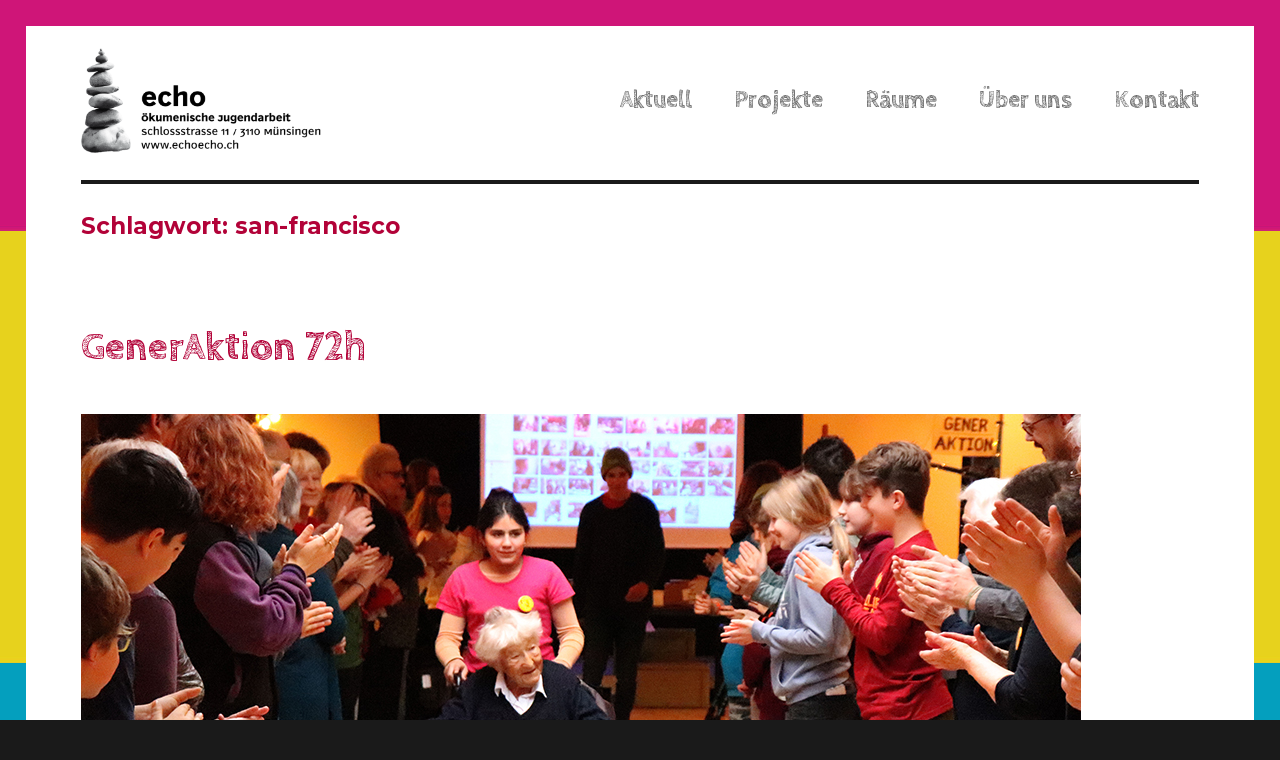

--- FILE ---
content_type: text/html; charset=UTF-8
request_url: https://echoecho.ch/tag/san-francisco/
body_size: 19765
content:
<!DOCTYPE html>
<html lang="de-CH" class="no-js">
<head>
	<meta charset="UTF-8">
	<meta name="viewport" content="width=device-width, initial-scale=1">
	<link rel="profile" href="https://gmpg.org/xfn/11">
		<script>(function(html){html.className = html.className.replace(/\bno-js\b/,'js')})(document.documentElement);</script>
<title>san-francisco &#8211; echo</title>
<meta name='robots' content='max-image-preview:large' />
<link rel='dns-prefetch' href='//fonts.googleapis.com' />
<link href='https://fonts.gstatic.com' crossorigin rel='preconnect' />
<link rel="alternate" type="application/rss+xml" title="echo &raquo; Feed" href="https://echoecho.ch/feed/" />
<link rel="alternate" type="application/rss+xml" title="echo &raquo; Kommentar-Feed" href="https://echoecho.ch/comments/feed/" />
<link rel="alternate" type="application/rss+xml" title="echo &raquo; san-francisco Schlagwort-Feed" href="https://echoecho.ch/tag/san-francisco/feed/" />
<style id='wp-img-auto-sizes-contain-inline-css' type='text/css'>
img:is([sizes=auto i],[sizes^="auto," i]){contain-intrinsic-size:3000px 1500px}
/*# sourceURL=wp-img-auto-sizes-contain-inline-css */
</style>
<style id='wp-emoji-styles-inline-css' type='text/css'>

	img.wp-smiley, img.emoji {
		display: inline !important;
		border: none !important;
		box-shadow: none !important;
		height: 1em !important;
		width: 1em !important;
		margin: 0 0.07em !important;
		vertical-align: -0.1em !important;
		background: none !important;
		padding: 0 !important;
	}
/*# sourceURL=wp-emoji-styles-inline-css */
</style>
<style id='wp-block-library-inline-css' type='text/css'>
:root{--wp-block-synced-color:#7a00df;--wp-block-synced-color--rgb:122,0,223;--wp-bound-block-color:var(--wp-block-synced-color);--wp-editor-canvas-background:#ddd;--wp-admin-theme-color:#007cba;--wp-admin-theme-color--rgb:0,124,186;--wp-admin-theme-color-darker-10:#006ba1;--wp-admin-theme-color-darker-10--rgb:0,107,160.5;--wp-admin-theme-color-darker-20:#005a87;--wp-admin-theme-color-darker-20--rgb:0,90,135;--wp-admin-border-width-focus:2px}@media (min-resolution:192dpi){:root{--wp-admin-border-width-focus:1.5px}}.wp-element-button{cursor:pointer}:root .has-very-light-gray-background-color{background-color:#eee}:root .has-very-dark-gray-background-color{background-color:#313131}:root .has-very-light-gray-color{color:#eee}:root .has-very-dark-gray-color{color:#313131}:root .has-vivid-green-cyan-to-vivid-cyan-blue-gradient-background{background:linear-gradient(135deg,#00d084,#0693e3)}:root .has-purple-crush-gradient-background{background:linear-gradient(135deg,#34e2e4,#4721fb 50%,#ab1dfe)}:root .has-hazy-dawn-gradient-background{background:linear-gradient(135deg,#faaca8,#dad0ec)}:root .has-subdued-olive-gradient-background{background:linear-gradient(135deg,#fafae1,#67a671)}:root .has-atomic-cream-gradient-background{background:linear-gradient(135deg,#fdd79a,#004a59)}:root .has-nightshade-gradient-background{background:linear-gradient(135deg,#330968,#31cdcf)}:root .has-midnight-gradient-background{background:linear-gradient(135deg,#020381,#2874fc)}:root{--wp--preset--font-size--normal:16px;--wp--preset--font-size--huge:42px}.has-regular-font-size{font-size:1em}.has-larger-font-size{font-size:2.625em}.has-normal-font-size{font-size:var(--wp--preset--font-size--normal)}.has-huge-font-size{font-size:var(--wp--preset--font-size--huge)}.has-text-align-center{text-align:center}.has-text-align-left{text-align:left}.has-text-align-right{text-align:right}.has-fit-text{white-space:nowrap!important}#end-resizable-editor-section{display:none}.aligncenter{clear:both}.items-justified-left{justify-content:flex-start}.items-justified-center{justify-content:center}.items-justified-right{justify-content:flex-end}.items-justified-space-between{justify-content:space-between}.screen-reader-text{border:0;clip-path:inset(50%);height:1px;margin:-1px;overflow:hidden;padding:0;position:absolute;width:1px;word-wrap:normal!important}.screen-reader-text:focus{background-color:#ddd;clip-path:none;color:#444;display:block;font-size:1em;height:auto;left:5px;line-height:normal;padding:15px 23px 14px;text-decoration:none;top:5px;width:auto;z-index:100000}html :where(.has-border-color){border-style:solid}html :where([style*=border-top-color]){border-top-style:solid}html :where([style*=border-right-color]){border-right-style:solid}html :where([style*=border-bottom-color]){border-bottom-style:solid}html :where([style*=border-left-color]){border-left-style:solid}html :where([style*=border-width]){border-style:solid}html :where([style*=border-top-width]){border-top-style:solid}html :where([style*=border-right-width]){border-right-style:solid}html :where([style*=border-bottom-width]){border-bottom-style:solid}html :where([style*=border-left-width]){border-left-style:solid}html :where(img[class*=wp-image-]){height:auto;max-width:100%}:where(figure){margin:0 0 1em}html :where(.is-position-sticky){--wp-admin--admin-bar--position-offset:var(--wp-admin--admin-bar--height,0px)}@media screen and (max-width:600px){html :where(.is-position-sticky){--wp-admin--admin-bar--position-offset:0px}}

/*# sourceURL=wp-block-library-inline-css */
</style><style id='wp-block-image-inline-css' type='text/css'>
.wp-block-image>a,.wp-block-image>figure>a{display:inline-block}.wp-block-image img{box-sizing:border-box;height:auto;max-width:100%;vertical-align:bottom}@media not (prefers-reduced-motion){.wp-block-image img.hide{visibility:hidden}.wp-block-image img.show{animation:show-content-image .4s}}.wp-block-image[style*=border-radius] img,.wp-block-image[style*=border-radius]>a{border-radius:inherit}.wp-block-image.has-custom-border img{box-sizing:border-box}.wp-block-image.aligncenter{text-align:center}.wp-block-image.alignfull>a,.wp-block-image.alignwide>a{width:100%}.wp-block-image.alignfull img,.wp-block-image.alignwide img{height:auto;width:100%}.wp-block-image .aligncenter,.wp-block-image .alignleft,.wp-block-image .alignright,.wp-block-image.aligncenter,.wp-block-image.alignleft,.wp-block-image.alignright{display:table}.wp-block-image .aligncenter>figcaption,.wp-block-image .alignleft>figcaption,.wp-block-image .alignright>figcaption,.wp-block-image.aligncenter>figcaption,.wp-block-image.alignleft>figcaption,.wp-block-image.alignright>figcaption{caption-side:bottom;display:table-caption}.wp-block-image .alignleft{float:left;margin:.5em 1em .5em 0}.wp-block-image .alignright{float:right;margin:.5em 0 .5em 1em}.wp-block-image .aligncenter{margin-left:auto;margin-right:auto}.wp-block-image :where(figcaption){margin-bottom:1em;margin-top:.5em}.wp-block-image.is-style-circle-mask img{border-radius:9999px}@supports ((-webkit-mask-image:none) or (mask-image:none)) or (-webkit-mask-image:none){.wp-block-image.is-style-circle-mask img{border-radius:0;-webkit-mask-image:url('data:image/svg+xml;utf8,<svg viewBox="0 0 100 100" xmlns="http://www.w3.org/2000/svg"><circle cx="50" cy="50" r="50"/></svg>');mask-image:url('data:image/svg+xml;utf8,<svg viewBox="0 0 100 100" xmlns="http://www.w3.org/2000/svg"><circle cx="50" cy="50" r="50"/></svg>');mask-mode:alpha;-webkit-mask-position:center;mask-position:center;-webkit-mask-repeat:no-repeat;mask-repeat:no-repeat;-webkit-mask-size:contain;mask-size:contain}}:root :where(.wp-block-image.is-style-rounded img,.wp-block-image .is-style-rounded img){border-radius:9999px}.wp-block-image figure{margin:0}.wp-lightbox-container{display:flex;flex-direction:column;position:relative}.wp-lightbox-container img{cursor:zoom-in}.wp-lightbox-container img:hover+button{opacity:1}.wp-lightbox-container button{align-items:center;backdrop-filter:blur(16px) saturate(180%);background-color:#5a5a5a40;border:none;border-radius:4px;cursor:zoom-in;display:flex;height:20px;justify-content:center;opacity:0;padding:0;position:absolute;right:16px;text-align:center;top:16px;width:20px;z-index:100}@media not (prefers-reduced-motion){.wp-lightbox-container button{transition:opacity .2s ease}}.wp-lightbox-container button:focus-visible{outline:3px auto #5a5a5a40;outline:3px auto -webkit-focus-ring-color;outline-offset:3px}.wp-lightbox-container button:hover{cursor:pointer;opacity:1}.wp-lightbox-container button:focus{opacity:1}.wp-lightbox-container button:focus,.wp-lightbox-container button:hover,.wp-lightbox-container button:not(:hover):not(:active):not(.has-background){background-color:#5a5a5a40;border:none}.wp-lightbox-overlay{box-sizing:border-box;cursor:zoom-out;height:100vh;left:0;overflow:hidden;position:fixed;top:0;visibility:hidden;width:100%;z-index:100000}.wp-lightbox-overlay .close-button{align-items:center;cursor:pointer;display:flex;justify-content:center;min-height:40px;min-width:40px;padding:0;position:absolute;right:calc(env(safe-area-inset-right) + 16px);top:calc(env(safe-area-inset-top) + 16px);z-index:5000000}.wp-lightbox-overlay .close-button:focus,.wp-lightbox-overlay .close-button:hover,.wp-lightbox-overlay .close-button:not(:hover):not(:active):not(.has-background){background:none;border:none}.wp-lightbox-overlay .lightbox-image-container{height:var(--wp--lightbox-container-height);left:50%;overflow:hidden;position:absolute;top:50%;transform:translate(-50%,-50%);transform-origin:top left;width:var(--wp--lightbox-container-width);z-index:9999999999}.wp-lightbox-overlay .wp-block-image{align-items:center;box-sizing:border-box;display:flex;height:100%;justify-content:center;margin:0;position:relative;transform-origin:0 0;width:100%;z-index:3000000}.wp-lightbox-overlay .wp-block-image img{height:var(--wp--lightbox-image-height);min-height:var(--wp--lightbox-image-height);min-width:var(--wp--lightbox-image-width);width:var(--wp--lightbox-image-width)}.wp-lightbox-overlay .wp-block-image figcaption{display:none}.wp-lightbox-overlay button{background:none;border:none}.wp-lightbox-overlay .scrim{background-color:#fff;height:100%;opacity:.9;position:absolute;width:100%;z-index:2000000}.wp-lightbox-overlay.active{visibility:visible}@media not (prefers-reduced-motion){.wp-lightbox-overlay.active{animation:turn-on-visibility .25s both}.wp-lightbox-overlay.active img{animation:turn-on-visibility .35s both}.wp-lightbox-overlay.show-closing-animation:not(.active){animation:turn-off-visibility .35s both}.wp-lightbox-overlay.show-closing-animation:not(.active) img{animation:turn-off-visibility .25s both}.wp-lightbox-overlay.zoom.active{animation:none;opacity:1;visibility:visible}.wp-lightbox-overlay.zoom.active .lightbox-image-container{animation:lightbox-zoom-in .4s}.wp-lightbox-overlay.zoom.active .lightbox-image-container img{animation:none}.wp-lightbox-overlay.zoom.active .scrim{animation:turn-on-visibility .4s forwards}.wp-lightbox-overlay.zoom.show-closing-animation:not(.active){animation:none}.wp-lightbox-overlay.zoom.show-closing-animation:not(.active) .lightbox-image-container{animation:lightbox-zoom-out .4s}.wp-lightbox-overlay.zoom.show-closing-animation:not(.active) .lightbox-image-container img{animation:none}.wp-lightbox-overlay.zoom.show-closing-animation:not(.active) .scrim{animation:turn-off-visibility .4s forwards}}@keyframes show-content-image{0%{visibility:hidden}99%{visibility:hidden}to{visibility:visible}}@keyframes turn-on-visibility{0%{opacity:0}to{opacity:1}}@keyframes turn-off-visibility{0%{opacity:1;visibility:visible}99%{opacity:0;visibility:visible}to{opacity:0;visibility:hidden}}@keyframes lightbox-zoom-in{0%{transform:translate(calc((-100vw + var(--wp--lightbox-scrollbar-width))/2 + var(--wp--lightbox-initial-left-position)),calc(-50vh + var(--wp--lightbox-initial-top-position))) scale(var(--wp--lightbox-scale))}to{transform:translate(-50%,-50%) scale(1)}}@keyframes lightbox-zoom-out{0%{transform:translate(-50%,-50%) scale(1);visibility:visible}99%{visibility:visible}to{transform:translate(calc((-100vw + var(--wp--lightbox-scrollbar-width))/2 + var(--wp--lightbox-initial-left-position)),calc(-50vh + var(--wp--lightbox-initial-top-position))) scale(var(--wp--lightbox-scale));visibility:hidden}}
/*# sourceURL=https://echoecho.ch/wp-includes/blocks/image/style.min.css */
</style>
<style id='wp-block-verse-inline-css' type='text/css'>
pre.wp-block-verse{overflow:auto;white-space:pre-wrap}:where(pre.wp-block-verse){font-family:inherit}
/*# sourceURL=https://echoecho.ch/wp-includes/blocks/verse/style.min.css */
</style>
<style id='global-styles-inline-css' type='text/css'>
:root{--wp--preset--aspect-ratio--square: 1;--wp--preset--aspect-ratio--4-3: 4/3;--wp--preset--aspect-ratio--3-4: 3/4;--wp--preset--aspect-ratio--3-2: 3/2;--wp--preset--aspect-ratio--2-3: 2/3;--wp--preset--aspect-ratio--16-9: 16/9;--wp--preset--aspect-ratio--9-16: 9/16;--wp--preset--color--black: #000000;--wp--preset--color--cyan-bluish-gray: #abb8c3;--wp--preset--color--white: #ffffff;--wp--preset--color--pale-pink: #f78da7;--wp--preset--color--vivid-red: #cf2e2e;--wp--preset--color--luminous-vivid-orange: #ff6900;--wp--preset--color--luminous-vivid-amber: #fcb900;--wp--preset--color--light-green-cyan: #7bdcb5;--wp--preset--color--vivid-green-cyan: #00d084;--wp--preset--color--pale-cyan-blue: #8ed1fc;--wp--preset--color--vivid-cyan-blue: #0693e3;--wp--preset--color--vivid-purple: #9b51e0;--wp--preset--gradient--vivid-cyan-blue-to-vivid-purple: linear-gradient(135deg,rgb(6,147,227) 0%,rgb(155,81,224) 100%);--wp--preset--gradient--light-green-cyan-to-vivid-green-cyan: linear-gradient(135deg,rgb(122,220,180) 0%,rgb(0,208,130) 100%);--wp--preset--gradient--luminous-vivid-amber-to-luminous-vivid-orange: linear-gradient(135deg,rgb(252,185,0) 0%,rgb(255,105,0) 100%);--wp--preset--gradient--luminous-vivid-orange-to-vivid-red: linear-gradient(135deg,rgb(255,105,0) 0%,rgb(207,46,46) 100%);--wp--preset--gradient--very-light-gray-to-cyan-bluish-gray: linear-gradient(135deg,rgb(238,238,238) 0%,rgb(169,184,195) 100%);--wp--preset--gradient--cool-to-warm-spectrum: linear-gradient(135deg,rgb(74,234,220) 0%,rgb(151,120,209) 20%,rgb(207,42,186) 40%,rgb(238,44,130) 60%,rgb(251,105,98) 80%,rgb(254,248,76) 100%);--wp--preset--gradient--blush-light-purple: linear-gradient(135deg,rgb(255,206,236) 0%,rgb(152,150,240) 100%);--wp--preset--gradient--blush-bordeaux: linear-gradient(135deg,rgb(254,205,165) 0%,rgb(254,45,45) 50%,rgb(107,0,62) 100%);--wp--preset--gradient--luminous-dusk: linear-gradient(135deg,rgb(255,203,112) 0%,rgb(199,81,192) 50%,rgb(65,88,208) 100%);--wp--preset--gradient--pale-ocean: linear-gradient(135deg,rgb(255,245,203) 0%,rgb(182,227,212) 50%,rgb(51,167,181) 100%);--wp--preset--gradient--electric-grass: linear-gradient(135deg,rgb(202,248,128) 0%,rgb(113,206,126) 100%);--wp--preset--gradient--midnight: linear-gradient(135deg,rgb(2,3,129) 0%,rgb(40,116,252) 100%);--wp--preset--font-size--small: 13px;--wp--preset--font-size--medium: 20px;--wp--preset--font-size--large: 36px;--wp--preset--font-size--x-large: 42px;--wp--preset--spacing--20: 0.44rem;--wp--preset--spacing--30: 0.67rem;--wp--preset--spacing--40: 1rem;--wp--preset--spacing--50: 1.5rem;--wp--preset--spacing--60: 2.25rem;--wp--preset--spacing--70: 3.38rem;--wp--preset--spacing--80: 5.06rem;--wp--preset--shadow--natural: 6px 6px 9px rgba(0, 0, 0, 0.2);--wp--preset--shadow--deep: 12px 12px 50px rgba(0, 0, 0, 0.4);--wp--preset--shadow--sharp: 6px 6px 0px rgba(0, 0, 0, 0.2);--wp--preset--shadow--outlined: 6px 6px 0px -3px rgb(255, 255, 255), 6px 6px rgb(0, 0, 0);--wp--preset--shadow--crisp: 6px 6px 0px rgb(0, 0, 0);}:where(.is-layout-flex){gap: 0.5em;}:where(.is-layout-grid){gap: 0.5em;}body .is-layout-flex{display: flex;}.is-layout-flex{flex-wrap: wrap;align-items: center;}.is-layout-flex > :is(*, div){margin: 0;}body .is-layout-grid{display: grid;}.is-layout-grid > :is(*, div){margin: 0;}:where(.wp-block-columns.is-layout-flex){gap: 2em;}:where(.wp-block-columns.is-layout-grid){gap: 2em;}:where(.wp-block-post-template.is-layout-flex){gap: 1.25em;}:where(.wp-block-post-template.is-layout-grid){gap: 1.25em;}.has-black-color{color: var(--wp--preset--color--black) !important;}.has-cyan-bluish-gray-color{color: var(--wp--preset--color--cyan-bluish-gray) !important;}.has-white-color{color: var(--wp--preset--color--white) !important;}.has-pale-pink-color{color: var(--wp--preset--color--pale-pink) !important;}.has-vivid-red-color{color: var(--wp--preset--color--vivid-red) !important;}.has-luminous-vivid-orange-color{color: var(--wp--preset--color--luminous-vivid-orange) !important;}.has-luminous-vivid-amber-color{color: var(--wp--preset--color--luminous-vivid-amber) !important;}.has-light-green-cyan-color{color: var(--wp--preset--color--light-green-cyan) !important;}.has-vivid-green-cyan-color{color: var(--wp--preset--color--vivid-green-cyan) !important;}.has-pale-cyan-blue-color{color: var(--wp--preset--color--pale-cyan-blue) !important;}.has-vivid-cyan-blue-color{color: var(--wp--preset--color--vivid-cyan-blue) !important;}.has-vivid-purple-color{color: var(--wp--preset--color--vivid-purple) !important;}.has-black-background-color{background-color: var(--wp--preset--color--black) !important;}.has-cyan-bluish-gray-background-color{background-color: var(--wp--preset--color--cyan-bluish-gray) !important;}.has-white-background-color{background-color: var(--wp--preset--color--white) !important;}.has-pale-pink-background-color{background-color: var(--wp--preset--color--pale-pink) !important;}.has-vivid-red-background-color{background-color: var(--wp--preset--color--vivid-red) !important;}.has-luminous-vivid-orange-background-color{background-color: var(--wp--preset--color--luminous-vivid-orange) !important;}.has-luminous-vivid-amber-background-color{background-color: var(--wp--preset--color--luminous-vivid-amber) !important;}.has-light-green-cyan-background-color{background-color: var(--wp--preset--color--light-green-cyan) !important;}.has-vivid-green-cyan-background-color{background-color: var(--wp--preset--color--vivid-green-cyan) !important;}.has-pale-cyan-blue-background-color{background-color: var(--wp--preset--color--pale-cyan-blue) !important;}.has-vivid-cyan-blue-background-color{background-color: var(--wp--preset--color--vivid-cyan-blue) !important;}.has-vivid-purple-background-color{background-color: var(--wp--preset--color--vivid-purple) !important;}.has-black-border-color{border-color: var(--wp--preset--color--black) !important;}.has-cyan-bluish-gray-border-color{border-color: var(--wp--preset--color--cyan-bluish-gray) !important;}.has-white-border-color{border-color: var(--wp--preset--color--white) !important;}.has-pale-pink-border-color{border-color: var(--wp--preset--color--pale-pink) !important;}.has-vivid-red-border-color{border-color: var(--wp--preset--color--vivid-red) !important;}.has-luminous-vivid-orange-border-color{border-color: var(--wp--preset--color--luminous-vivid-orange) !important;}.has-luminous-vivid-amber-border-color{border-color: var(--wp--preset--color--luminous-vivid-amber) !important;}.has-light-green-cyan-border-color{border-color: var(--wp--preset--color--light-green-cyan) !important;}.has-vivid-green-cyan-border-color{border-color: var(--wp--preset--color--vivid-green-cyan) !important;}.has-pale-cyan-blue-border-color{border-color: var(--wp--preset--color--pale-cyan-blue) !important;}.has-vivid-cyan-blue-border-color{border-color: var(--wp--preset--color--vivid-cyan-blue) !important;}.has-vivid-purple-border-color{border-color: var(--wp--preset--color--vivid-purple) !important;}.has-vivid-cyan-blue-to-vivid-purple-gradient-background{background: var(--wp--preset--gradient--vivid-cyan-blue-to-vivid-purple) !important;}.has-light-green-cyan-to-vivid-green-cyan-gradient-background{background: var(--wp--preset--gradient--light-green-cyan-to-vivid-green-cyan) !important;}.has-luminous-vivid-amber-to-luminous-vivid-orange-gradient-background{background: var(--wp--preset--gradient--luminous-vivid-amber-to-luminous-vivid-orange) !important;}.has-luminous-vivid-orange-to-vivid-red-gradient-background{background: var(--wp--preset--gradient--luminous-vivid-orange-to-vivid-red) !important;}.has-very-light-gray-to-cyan-bluish-gray-gradient-background{background: var(--wp--preset--gradient--very-light-gray-to-cyan-bluish-gray) !important;}.has-cool-to-warm-spectrum-gradient-background{background: var(--wp--preset--gradient--cool-to-warm-spectrum) !important;}.has-blush-light-purple-gradient-background{background: var(--wp--preset--gradient--blush-light-purple) !important;}.has-blush-bordeaux-gradient-background{background: var(--wp--preset--gradient--blush-bordeaux) !important;}.has-luminous-dusk-gradient-background{background: var(--wp--preset--gradient--luminous-dusk) !important;}.has-pale-ocean-gradient-background{background: var(--wp--preset--gradient--pale-ocean) !important;}.has-electric-grass-gradient-background{background: var(--wp--preset--gradient--electric-grass) !important;}.has-midnight-gradient-background{background: var(--wp--preset--gradient--midnight) !important;}.has-small-font-size{font-size: var(--wp--preset--font-size--small) !important;}.has-medium-font-size{font-size: var(--wp--preset--font-size--medium) !important;}.has-large-font-size{font-size: var(--wp--preset--font-size--large) !important;}.has-x-large-font-size{font-size: var(--wp--preset--font-size--x-large) !important;}
/*# sourceURL=global-styles-inline-css */
</style>

<style id='classic-theme-styles-inline-css' type='text/css'>
/*! This file is auto-generated */
.wp-block-button__link{color:#fff;background-color:#32373c;border-radius:9999px;box-shadow:none;text-decoration:none;padding:calc(.667em + 2px) calc(1.333em + 2px);font-size:1.125em}.wp-block-file__button{background:#32373c;color:#fff;text-decoration:none}
/*# sourceURL=/wp-includes/css/classic-themes.min.css */
</style>
<link rel='stylesheet' id='responsive-lightbox-swipebox-css' href='https://echoecho.ch/wp-content/plugins/responsive-lightbox/assets/swipebox/swipebox.min.css?ver=1.5.2' type='text/css' media='all' />
<link rel='stylesheet' id='yop-public-css' href='https://echoecho.ch/wp-content/plugins/yop-poll/public/assets/css/yop-poll-public-6.5.39.css?ver=6.9' type='text/css' media='all' />
<link rel='stylesheet' id='twentysixteen-style-css' href='https://echoecho.ch/wp-content/themes/twentysixteen/style.css?ver=6.9' type='text/css' media='all' />
<link rel='stylesheet' id='child-style-css' href='https://echoecho.ch/wp-content/themes/twentysixteen-child/style.css?ver=1.0.0' type='text/css' media='all' />
<link rel='stylesheet' id='twentysixteen-fonts-css' href='https://fonts.googleapis.com/css?family=Merriweather%3A400%2C700%2C900%2C400italic%2C700italic%2C900italic%7CMontserrat%3A400%2C700%7CInconsolata%3A400&#038;subset=latin%2Clatin-ext&#038;display=fallback' type='text/css' media='all' />
<link rel='stylesheet' id='genericons-css' href='https://echoecho.ch/wp-content/themes/twentysixteen/genericons/genericons.css?ver=20201208' type='text/css' media='all' />
<link rel='stylesheet' id='twentysixteen-block-style-css' href='https://echoecho.ch/wp-content/themes/twentysixteen/css/blocks.css?ver=20190102' type='text/css' media='all' />
<script type="text/javascript" src="https://echoecho.ch/wp-includes/js/jquery/jquery.min.js?ver=3.7.1" id="jquery-core-js"></script>
<script type="text/javascript" src="https://echoecho.ch/wp-includes/js/jquery/jquery-migrate.min.js?ver=3.4.1" id="jquery-migrate-js"></script>
<script type="text/javascript" src="https://echoecho.ch/wp-content/plugins/responsive-lightbox/assets/dompurify/purify.min.js?ver=3.3.1" id="dompurify-js"></script>
<script type="text/javascript" id="responsive-lightbox-sanitizer-js-before">
/* <![CDATA[ */
window.RLG = window.RLG || {}; window.RLG.sanitizeAllowedHosts = ["youtube.com","www.youtube.com","youtu.be","vimeo.com","player.vimeo.com"];
//# sourceURL=responsive-lightbox-sanitizer-js-before
/* ]]> */
</script>
<script type="text/javascript" src="https://echoecho.ch/wp-content/plugins/responsive-lightbox/js/sanitizer.js?ver=2.6.1" id="responsive-lightbox-sanitizer-js"></script>
<script type="text/javascript" src="https://echoecho.ch/wp-content/plugins/responsive-lightbox/assets/swipebox/jquery.swipebox.min.js?ver=1.5.2" id="responsive-lightbox-swipebox-js"></script>
<script type="text/javascript" src="https://echoecho.ch/wp-includes/js/underscore.min.js?ver=1.13.7" id="underscore-js"></script>
<script type="text/javascript" src="https://echoecho.ch/wp-content/plugins/responsive-lightbox/assets/infinitescroll/infinite-scroll.pkgd.min.js?ver=4.0.1" id="responsive-lightbox-infinite-scroll-js"></script>
<script type="text/javascript" id="responsive-lightbox-js-before">
/* <![CDATA[ */
var rlArgs = {"script":"swipebox","selector":"lightbox","customEvents":"","activeGalleries":true,"animation":true,"hideCloseButtonOnMobile":false,"removeBarsOnMobile":false,"hideBars":true,"hideBarsDelay":5000,"videoMaxWidth":1080,"useSVG":true,"loopAtEnd":false,"woocommerce_gallery":false,"ajaxurl":"https:\/\/echoecho.ch\/wp-admin\/admin-ajax.php","nonce":"868c4e1134","preview":false,"postId":728,"scriptExtension":false};

//# sourceURL=responsive-lightbox-js-before
/* ]]> */
</script>
<script type="text/javascript" src="https://echoecho.ch/wp-content/plugins/responsive-lightbox/js/front.js?ver=2.6.1" id="responsive-lightbox-js"></script>
<script type="text/javascript" id="yop-public-js-extra">
/* <![CDATA[ */
var objectL10n = {"yopPollParams":{"urlParams":{"ajax":"https://echoecho.ch/wp-admin/admin-ajax.php","wpLogin":"https://echoecho.ch/wp-login.php?redirect_to=https%3A%2F%2Fechoecho.ch%2Fwp-admin%2Fadmin-ajax.php%3Faction%3Dyop_poll_record_wordpress_vote"},"apiParams":{"reCaptcha":{"siteKey":""},"reCaptchaV2Invisible":{"siteKey":""},"reCaptchaV3":{"siteKey":""},"hCaptcha":{"siteKey":""},"cloudflareTurnstile":{"siteKey":""}},"captchaParams":{"imgPath":"https://echoecho.ch/wp-content/plugins/yop-poll/public/assets/img/","url":"https://echoecho.ch/wp-content/plugins/yop-poll/app.php","accessibilityAlt":"Sound icon","accessibilityTitle":"Accessibility option: listen to a question and answer it!","accessibilityDescription":"Type below the \u003Cstrong\u003Eanswer\u003C/strong\u003E to what you hear. Numbers or words:","explanation":"Click or touch the \u003Cstrong\u003EANSWER\u003C/strong\u003E","refreshAlt":"Refresh/reload icon","refreshTitle":"Refresh/reload: get new images and accessibility option!"},"voteParams":{"invalidPoll":"Invalid Poll","noAnswersSelected":"No answer selected","minAnswersRequired":"At least {min_answers_allowed} answer(s) required","maxAnswersRequired":"A max of {max_answers_allowed} answer(s) accepted","noAnswerForOther":"No other answer entered","noValueForCustomField":"{custom_field_name} is required","tooManyCharsForCustomField":"Text for {custom_field_name} is too long","consentNotChecked":"You must agree to our terms and conditions","noCaptchaSelected":"Captcha is required","thankYou":"Thank you for your vote"},"resultsParams":{"singleVote":"vote","multipleVotes":"votes","singleAnswer":"answer","multipleAnswers":"answers"}}};
//# sourceURL=yop-public-js-extra
/* ]]> */
</script>
<script type="text/javascript" src="https://echoecho.ch/wp-content/plugins/yop-poll/public/assets/js/yop-poll-public-6.5.39.min.js?ver=6.9" id="yop-public-js"></script>
<link rel="https://api.w.org/" href="https://echoecho.ch/wp-json/" /><link rel="alternate" title="JSON" type="application/json" href="https://echoecho.ch/wp-json/wp/v2/tags/39" /><link rel="EditURI" type="application/rsd+xml" title="RSD" href="https://echoecho.ch/xmlrpc.php?rsd" />
<meta name="generator" content="WordPress 6.9" />
		<!-- HappyForms global container -->
		<script type="text/javascript">HappyForms = {};</script>
		<!-- End of HappyForms global container -->
			<script id="remove-links-in-title" type="text/javascript">
		jQuery(document).ready(function($) {
			$('.entry-title').each(function() {
				var $title_link = $('a[rel="bookmark"]' , $(this)),
					$title_text = $title_link.text();
				$title_link.remove();
				$(this).prepend($title_text);
			});
		});
	</script>
			<style type="text/css" id="twentysixteen-header-css">
		.site-branding {
			margin: 0 auto 0 0;
		}

		.site-branding .site-title,
		.site-description {
			clip: rect(1px, 1px, 1px, 1px);
			position: absolute;
		}
		</style>
		<style type="text/css" id="custom-background-css">
body.custom-background { background-image: url("https://redesign.echoecho.ch/wp-content/uploads/2021/04/background2.jpg"); background-position: left top; background-size: auto; background-repeat: repeat; background-attachment: scroll; }
</style>
	<link rel="icon" href="https://echoecho.ch/wp-content/uploads/2021/04/cropped-fav3-32x32.jpg" sizes="32x32" />
<link rel="icon" href="https://echoecho.ch/wp-content/uploads/2021/04/cropped-fav3-192x192.jpg" sizes="192x192" />
<link rel="apple-touch-icon" href="https://echoecho.ch/wp-content/uploads/2021/04/cropped-fav3-180x180.jpg" />
<meta name="msapplication-TileImage" content="https://echoecho.ch/wp-content/uploads/2021/04/cropped-fav3-270x270.jpg" />
<link rel='stylesheet' id='responsive-lightbox-gallery-css' href='https://echoecho.ch/wp-content/plugins/responsive-lightbox/css/gallery.css?ver=2.6.1' type='text/css' media='all' />
<style id='responsive-lightbox-gallery-inline-css' type='text/css'>

				#rl-gallery-container-1 .rl-gallery .rl-gallery-link {
					border: 0px solid #000000;
				}
				#rl-gallery-container-1 .rl-gallery .rl-gallery-link .rl-gallery-item-title {
					color: #ffffff;
				}
				#rl-gallery-container-1 .rl-gallery .rl-gallery-link .rl-gallery-item-caption {
					color: #cccccc;
				}
				#rl-gallery-container-1 .rl-gallery .rl-gallery-link .rl-gallery-caption {
					font-size: 13px;
					padding: 20px;
				}
				#rl-gallery-container-1 .rl-gallery .rl-gallery-link .rl-gallery-caption,
				#rl-gallery-container-1 .rl-gallery .rl-gallery-link:after {
					background-color: rgba( 0,0,0, 0.8 );
				}
				#rl-gallery-container-1 [class^="rl-hover-icon-"] .rl-gallery-link:before,
				#rl-gallery-container-1 [class*=" rl-hover-icon-"] .rl-gallery-link:before {
					color: #ffffff;
					background-color: rgba( 0,0,0, 0.8 );
				}
/*# sourceURL=responsive-lightbox-gallery-inline-css */
</style>
<link rel='stylesheet' id='responsive-lightbox-basicgrid-gallery-css' href='https://echoecho.ch/wp-content/plugins/responsive-lightbox/css/gallery-basicgrid.css?ver=2.6.1' type='text/css' media='all' />
<style id='responsive-lightbox-basicgrid-gallery-inline-css' type='text/css'>

		#rl-gallery-container-1 .rl-basicgrid-gallery .rl-gallery-item {
			width: calc(33.33% - 2px);
			margin: 1px;
		}
		@media all and (min-width: 1200px) {
			#rl-gallery-container-1 .rl-basicgrid-gallery .rl-gallery-item {
				width: calc(33.33% - 2px);
			}
		}
		@media all and (min-width: 992px) and (max-width: 1200px) {
			#rl-gallery-container-1 .rl-basicgrid-gallery .rl-gallery-item {
				width: calc(33.33% - 2px);
			}
		}
		@media all and (min-width: 768px) and (max-width: 992px) {
			#rl-gallery-container-1 .rl-basicgrid-gallery .rl-gallery-item {
				width: calc(50% - 2px);
			}
		}
		@media all and (max-width: 768px) {
			#rl-gallery-container-1 .rl-basicgrid-gallery .rl-gallery-item {
				width: calc(100% - 2px);
			}
		}
/*# sourceURL=responsive-lightbox-basicgrid-gallery-inline-css */
</style>
</head>

<body class="archive tag tag-san-francisco tag-39 custom-background wp-custom-logo wp-theme-twentysixteen wp-child-theme-twentysixteen-child dpt custom-background-image no-sidebar hfeed">
<div id="page" class="site">
	<div class="site-inner">
		<a class="skip-link screen-reader-text" href="#content">Skip to content</a>

		<header id="masthead" class="site-header" role="banner">
			<div class="site-header-main">
				<div class="site-branding">
					<a href="https://echoecho.ch/" class="custom-logo-link" rel="home"><img width="787" height="358" src="https://echoecho.ch/wp-content/uploads/2021/04/cropped-cropped-logo-echo-Jugendarbeit-Münsingen-1.png" class="custom-logo" alt="echo" decoding="async" fetchpriority="high" srcset="https://echoecho.ch/wp-content/uploads/2021/04/cropped-cropped-logo-echo-Jugendarbeit-Münsingen-1.png 787w, https://echoecho.ch/wp-content/uploads/2021/04/cropped-cropped-logo-echo-Jugendarbeit-Münsingen-1-300x136.png 300w, https://echoecho.ch/wp-content/uploads/2021/04/cropped-cropped-logo-echo-Jugendarbeit-Münsingen-1-768x349.png 768w" sizes="(max-width: 709px) 85vw, (max-width: 909px) 67vw, (max-width: 984px) 61vw, (max-width: 1362px) 45vw, 600px" /></a>
											<p class="site-title"><a href="https://echoecho.ch/" rel="home">echo</a></p>
												<p class="site-description">ökumenische Jugendarbeit Münsingen</p>
									</div><!-- .site-branding -->

									<button id="menu-toggle" class="menu-toggle">Menu</button>

					<div id="site-header-menu" class="site-header-menu">
													<nav id="site-navigation" class="main-navigation" role="navigation" aria-label="Primary Menu">
								<div class="menu-primary-container"><ul id="menu-primary" class="primary-menu"><li id="menu-item-809" class="menu-item menu-item-type-post_type menu-item-object-page menu-item-home menu-item-809"><a href="https://echoecho.ch/">Aktuell</a></li>
<li id="menu-item-821" class="menu-item menu-item-type-post_type menu-item-object-page menu-item-821"><a href="https://echoecho.ch/projekte/">Projekte</a></li>
<li id="menu-item-1538" class="menu-item menu-item-type-post_type menu-item-object-page menu-item-1538"><a href="https://echoecho.ch/raeume/">Räume</a></li>
<li id="menu-item-885" class="menu-item menu-item-type-post_type menu-item-object-page menu-item-885"><a href="https://echoecho.ch/ueber-uns/">Über uns</a></li>
<li id="menu-item-854" class="menu-item menu-item-type-post_type menu-item-object-page menu-item-854"><a href="https://echoecho.ch/kontakt/">Kontakt</a></li>
</ul></div>							</nav><!-- .main-navigation -->
						
													<nav id="social-navigation" class="social-navigation" role="navigation" aria-label="Social Links Menu">
								<div class="menu-secondary-menu-container"><ul id="menu-secondary-menu" class="social-links-menu"><li id="menu-item-18" class="menu-item menu-item-type-custom menu-item-object-custom menu-item-18"><a href="https://www.facebook.com/echoecho.ch"><span class="screen-reader-text">Facebook</span></a></li>
<li id="menu-item-20" class="menu-item menu-item-type-custom menu-item-object-custom menu-item-20"><a href="https://www.instagram.com/pierinojugendarbeitecho/"><span class="screen-reader-text">Instagram</span></a></li>
<li id="menu-item-21" class="menu-item menu-item-type-custom menu-item-object-custom menu-item-21"><a href="mailto:jugendarbeit@ref-muensingen.ch"><span class="screen-reader-text">E-Mail</span></a></li>
</ul></div>							</nav><!-- .social-navigation -->
											</div><!-- .site-header-menu -->
							</div><!-- .site-header-main -->

					</header><!-- .site-header -->

		<div id="content" class="site-content">

	<div id="primary" class="content-area">
		<main id="main" class="site-main" role="main">

		
			<header class="page-header">
				<h1 class="page-title">Schlagwort: <span>san-francisco</span></h1>			</header><!-- .page-header -->

			
<article id="post-728" class="post-728 post type-post status-publish format-standard has-post-thumbnail hentry category-vergangene-projekte tag-art tag-san-francisco tag-traveling">
	<header class="entry-header">
		
		<h2 class="entry-title"><a href="https://echoecho.ch/generaktion/" rel="bookmark">GenerAktion 72h</a></h2>	</header><!-- .entry-header -->

	
	
	<a class="post-thumbnail" href="https://echoecho.ch/generaktion/" aria-hidden="true">
		<img width="1200" height="1586" src="https://echoecho.ch/wp-content/uploads/2021/04/gerneraktionInsta2-1200x1586.jpg" class="attachment-post-thumbnail size-post-thumbnail wp-post-image" alt="GenerAktion 72h" decoding="async" srcset="https://echoecho.ch/wp-content/uploads/2021/04/gerneraktionInsta2-1200x1586.jpg 1200w, https://echoecho.ch/wp-content/uploads/2021/04/gerneraktionInsta2-227x300.jpg 227w, https://echoecho.ch/wp-content/uploads/2021/04/gerneraktionInsta2-775x1024.jpg 775w, https://echoecho.ch/wp-content/uploads/2021/04/gerneraktionInsta2-768x1015.jpg 768w, https://echoecho.ch/wp-content/uploads/2021/04/gerneraktionInsta2-1163x1536.jpg 1163w, https://echoecho.ch/wp-content/uploads/2021/04/gerneraktionInsta2-1550x2048.jpg 1550w, https://echoecho.ch/wp-content/uploads/2021/04/gerneraktionInsta2-scaled.jpg 1938w" sizes="(max-width: 709px) 85vw, (max-width: 909px) 67vw, (max-width: 1362px) 88vw, 1200px" />	</a>

		
	<div class="entry-content">
		
<figure class="wp-block-image size-large"><img decoding="async" width="1000" height="667" src="https://redesign.echoecho.ch/wp-content/uploads/2021/04/d2.jpg" alt="" class="wp-image-1193" srcset="https://echoecho.ch/wp-content/uploads/2021/04/d2.jpg 1000w, https://echoecho.ch/wp-content/uploads/2021/04/d2-300x200.jpg 300w, https://echoecho.ch/wp-content/uploads/2021/04/d2-768x512.jpg 768w" sizes="(max-width: 709px) 85vw, (max-width: 909px) 67vw, (max-width: 1362px) 62vw, 840px" /></figure>



<pre class="wp-block-verse">Das Projekt "GenerAktion 72h" wurde am 19. Januar 2020 beendet.</pre>


<h1>Rückblick auf die GenerAktion 72h</h1>
<p>Am 16. Januar 2020 um Punkt 18:00 Uhr läutete Emanuele Onnis aus Münsingen gemeinsam mit dem Ständeratspräsidenten Hans Stöckli die schweizweite «Aktion 72 Stunden» ein. Emanuele war Teil unserer 50-köpfigen Delegation aus Münsingen, die der Einladung des nationalen Komitees für den Startevent im Bundeshaus kurzentschlossen folgte. Wir repräsentierten eine der insgesamt 235 Jugendgruppen, welche gleichzeitig während 72 Stunden gemeinnützige und nachhaltige Projekte umsetzten sollten.</p>
<p>Die «Aktion 72 Stunden» hat in Münsingen eine lange Tradition. Bereits im Jahr 2010 setzten unsere drei Kinder- und Jugendinstitutionen, die Pfadi Chutze Aaretal, die Kinder- und Jugendfachstelle und die ökumenische Jugendarbeit echo, mit der Aktion «Rund ums Velo» und 2015 mit «Hard Work» lokale, nachhaltige Aktionen um. Auch in diesem Jahr meldeten wir uns gemeinsam mit einem Projekt bei der «Aktion 72 Stunden» an. Mit dem Titel «GenerAktion», der die Wörter «Generation» und «Aktion» vereint, verschrieben wir uns dem Ziel, Projekte zwischen Generationen umzusetzen.</p>
<p>Um diesem Motto gerecht zu werden, wurde die «GenerAktion» zusammen mit der Stiftung für Betagte, dem Seniorenrat und der Gegenseitigen Hilfe geplant und schliesslich in der Altersresidenz Bärenmatte durchgeführt. Nebst den Jugendlichen wurden somit auch freiwillige Seniorinnen und Senioren aus der Gemeinde, als auch Bewohnende der Altersresidenz Bärenmatte in die Aktion einbezogen. Letztere konnten dank des grossen Einsatzes des Pflege- und Betreuungspersonals trotz Geheinschränkungen bereits dem Startevent im Bundeshaus beiwohnen.</p>
<p>Nach dem ruhmreichen Startschuss im Bundeshaus, wurde am Freitagmorgen die Aktion auch in Münsingen mit einem Ideenworkshop zwischen Seniorinnen, Senioren und Jugendlichen lanciert. In kleinen Gruppen streckten die Teilnehmenden unterschiedlichster Generationen (von Silent über Babyboomer bis zur Generation Z) ihre Köpfe zusammen und brachten ihre Ideen ein. Die bewusst ergebnisoffen gestaltete Aktion nahm somit rasch klare Konturen an. In den folgenden Stunden wurden unterschiedlichste Aktionen zwischen Seniorinnen, Senioren und Jugendlichen umgesetzt:</p>
<p>Beispielsweise half in der Lichthalle eine Jugendliche einer Bewohnerin beim Beantworten ihrer Weihnachtsgrüsse, zeitgleich stimmten in einem anderen Raum der Residenz Alt und Jung «Hemmige» von Mani Matter an. Draussen unternahmen die rüstigen Senior/innen mit Jugendlichen einen Tandemvelo-Ausflug oder schwitzten in der Turnhalle beim generationenübergreifenden Völkerballspiel. Die Liste der Aktionen könnte an dieser Stelle noch beliebig weitergeführt werden. Die Teilnehmenden kamen in den folgenden Stunden der GenerAktion durchaus auf ihre Kosten.</p>
<p>Eine gewisse Unsicherheit aufgrund des offenen Rahmens des Generationenprojektes, wie auch der gegenseitige Respekt zwischen Jung und Alt war anfänglich spürbar. Jedoch legte sich diese Zurückhaltung im Verlaufe der Zeit. Von der positiven Atmosphäre der einzelnen Aktivitäten angesteckt, wagten sich immer mehr Bewohnende aus ihren Alterswohnungen in das rege Geschehen der GenerAktion. Viele rührende Gesten zeigte das hohe gegenseitige Einfühlungsvermögen der Teilnehmenden: Von Alt zu Jung – von Jung zu Alt.</p>
<p>Nach unzähligen Aktionen war die Zeit am Sonntagabend um 18:00 Uhr abgelaufen. Die 72 Stunden, welche wie im Flug vorbeigingen, wurden mit einem Abschlussevent gefeiert. Mit einem unglaublich guten Gefühl war die abenteuerliche und durchaus nachhaltige «GenerAktion72h» beendet. Noch während den Aufräumarbeiten kam eine Bewohnerin aus der Altersresidenz zum Leitungsteam und fragte, was denn nun als nächstes anstehe.</p>
<p> </p>
<h1>Radio BeO über die GenerAktion 72h</h1>
<p><strong><em>In 72 Stunden die Schweiz ein bisschen besser machen</em></strong></p>
<p><iframe src="https://w.soundcloud.com/player/?url=https%3A//api.soundcloud.com/tracks/713189029&amp;color=%23ff5500&amp;auto_play=false&amp;hide_related=false&amp;show_comments=true&amp;show_user=true&amp;show_reposts=false&amp;show_teaser=true&amp;visual=true" width="100%" height="150" frameborder="no" scrolling="no" data-mce-fragment="1"></iframe></p>
<h1>Werbespot zur GenerAktion</h1>
<p> </p>
<div class="container"><iframe class="video" src="https://www.youtube.com/embed/X6Gq2NVVO9I" frameborder="0" allowfullscreen="allowfullscreen" data-mce-fragment="1"></iframe></div>
<p> </p>
<h1>Wer organisierte dieses Projekt</h1>
<p>An der &#171;GenerAktion 72h&#187; in Münsingen beteiligten sich nicht nur die Jugendorganisationen, sondern auch diverse Institutionen im Alters- und Seniorenbereich.</p>
<p>Von Seiten der Kinder- und Jugendinstitutionen die <a href="https://chutze.ch/">Pfadi Chutze Aaretal</a>, die <a href="https://www.jugendfachstelle.ch/">Kinder- und Jugendfachstelle Aaretal</a> und die <strong>ökumenische Jugendarbeit echo</strong>.</p>
<p>Von Seiten der Alters- und Senioreninstitutionen die <a href="http://www.ghm.ch/">Gegenseitige Hilfe Münsingen und Umgebung</a>, die <a href="https://www.sfbm.ch/">Stiftung für Betagte</a> und der <a href="http://www.muensingen-65plus.ch/">Verein 65+ / Seniorenrat</a> aus Münsingen.</p>
<h1>Galerie</h1>
<div class="rl-gallery-container rl-loading" id="rl-gallery-container-1" data-gallery_id="1195"> <div class="rl-gallery rl-basicgrid-gallery " id="rl-gallery-1" data-gallery_no="1"> <div class="rl-gallery-item"><a href="https://echoecho.ch/wp-content/uploads/2021/04/d3.jpg" title="" data-rl_title="" class="rl-gallery-link" data-rl_caption="" data-rel="lightbox-gallery-1"><img loading="lazy" decoding="async" src="https://echoecho.ch/wp-content/uploads/2021/04/d3-300x177.jpg" width="300" height="177" alt=""/></a></div><div class="rl-gallery-item"><a href="https://echoecho.ch/wp-content/uploads/2021/04/d2.jpg" title="" data-rl_title="" class="rl-gallery-link" data-rl_caption="" data-rel="lightbox-gallery-1"><img loading="lazy" decoding="async" src="https://echoecho.ch/wp-content/uploads/2021/04/d2-300x200.jpg" width="300" height="200" alt=""/></a></div><div class="rl-gallery-item"><a href="https://echoecho.ch/wp-content/uploads/2021/04/c21.jpg" title="" data-rl_title="" class="rl-gallery-link" data-rl_caption="" data-rel="lightbox-gallery-1"><img loading="lazy" decoding="async" src="https://echoecho.ch/wp-content/uploads/2021/04/c21-300x192.jpg" width="300" height="192" alt=""/></a></div><div class="rl-gallery-item"><a href="https://echoecho.ch/wp-content/uploads/2021/04/c18.jpg" title="" data-rl_title="" class="rl-gallery-link" data-rl_caption="" data-rel="lightbox-gallery-1"><img loading="lazy" decoding="async" src="https://echoecho.ch/wp-content/uploads/2021/04/c18-300x200.jpg" width="300" height="200" alt=""/></a></div><div class="rl-gallery-item"><a href="https://echoecho.ch/wp-content/uploads/2021/04/c15.jpg" title="" data-rl_title="" class="rl-gallery-link" data-rl_caption="" data-rel="lightbox-gallery-1"><img loading="lazy" decoding="async" src="https://echoecho.ch/wp-content/uploads/2021/04/c15-300x185.jpg" width="300" height="185" alt=""/></a></div><div class="rl-gallery-item"><a href="https://echoecho.ch/wp-content/uploads/2021/04/c11.jpg" title="" data-rl_title="" class="rl-gallery-link" data-rl_caption="" data-rel="lightbox-gallery-1"><img loading="lazy" decoding="async" src="https://echoecho.ch/wp-content/uploads/2021/04/c11-300x200.jpg" width="300" height="200" alt=""/></a></div><div class="rl-gallery-item"><a href="https://echoecho.ch/wp-content/uploads/2021/04/c10.jpg" title="" data-rl_title="" class="rl-gallery-link" data-rl_caption="" data-rel="lightbox-gallery-1"><img loading="lazy" decoding="async" src="https://echoecho.ch/wp-content/uploads/2021/04/c10-300x224.jpg" width="300" height="224" alt=""/></a></div><div class="rl-gallery-item"><a href="https://echoecho.ch/wp-content/uploads/2021/04/c9.jpg" title="" data-rl_title="" class="rl-gallery-link" data-rl_caption="" data-rel="lightbox-gallery-1"><img loading="lazy" decoding="async" src="https://echoecho.ch/wp-content/uploads/2021/04/c9-300x198.jpg" width="300" height="198" alt=""/></a></div><div class="rl-gallery-item"><a href="https://echoecho.ch/wp-content/uploads/2021/04/c7.jpg" title="" data-rl_title="" class="rl-gallery-link" data-rl_caption="" data-rel="lightbox-gallery-1"><img loading="lazy" decoding="async" src="https://echoecho.ch/wp-content/uploads/2021/04/c7-300x200.jpg" width="300" height="200" alt=""/></a></div><div class="rl-gallery-item"><a href="https://echoecho.ch/wp-content/uploads/2021/04/c2.jpg" title="" data-rl_title="" class="rl-gallery-link" data-rl_caption="" data-rel="lightbox-gallery-1"><img loading="lazy" decoding="async" src="https://echoecho.ch/wp-content/uploads/2021/04/c2-300x200.jpg" width="300" height="200" alt=""/></a></div><div class="rl-gallery-item"><a href="https://echoecho.ch/wp-content/uploads/2021/04/b1.jpg" title="" data-rl_title="" class="rl-gallery-link" data-rl_caption="" data-rel="lightbox-gallery-1"><img loading="lazy" decoding="async" src="https://echoecho.ch/wp-content/uploads/2021/04/b1-300x169.jpg" width="300" height="169" alt=""/></a></div><div class="rl-gallery-item"><a href="https://echoecho.ch/wp-content/uploads/2021/04/a1.jpg" title="" data-rl_title="" class="rl-gallery-link" data-rl_caption="" data-rel="lightbox-gallery-1"><img loading="lazy" decoding="async" src="https://echoecho.ch/wp-content/uploads/2021/04/a1-200x300.jpg" width="200" height="300" alt=""/></a></div> </div> </div>
<h1>Remember? &#8211; vergangene 72h-Aktionen</h1>
<h3><strong><em>2015 &#8211; Hard Work!</em></strong></h3>
<p><strong>Die Jugendfachstelle Aaretal, die Pfadi und die ökumenische Jugendarbeit Echo organisierten vom 10. &#8211; 13. September 2015 gemeinsam die 72 Stunden-Aktion &#171;Hard Work&#187; in Münsingen!</strong></p>
<p>Es waren bis zu 100 Kinder, Jugendliche und junge Erwachsene gleichzeitig im Einsatz. Wir haben über 70 Aufträge in Haus und Garten erledigt und mehr als 6000.- Spendengelder für SyriAid und Pro Natura gesammelt!! Was für eine Aktion! Was für eine Stimmung! Es war einfach super mit euch! Herzlichen Dank an alle Kinder, Jugendlichen und Helfer/-innen für ihre Arbeit!</p>
<p><strong>Video über die Aktion-72h 2015:</strong></p>
<p> </p>
<div class="container"><iframe class="video" src="https://www.youtube.com/embed/dTU7J75_Vfs" frameborder="0" allowfullscreen="allowfullscreen" data-mce-fragment="1"></iframe></div>
<p> </p>
<h3><strong><em>2010 &#8211; 72 Stunden rund ums Velo</em></strong></h3>
<p><strong>Die Aktion “Rund ums Velo” vom 10.-12. September 2010 hat die ökumenische Jugendarbeit Echo in Zusammenarbeit mit der Jugendfachstelle Aaretal organisiert. Die Idee stammt von Ursina Meier, die bei Echo schon verschiedene Projekte realisiert hat. Sie selbst ist nach eigener Aussage passionierte Velofahrerin.</strong></p>
<p>Bei genialem Wetter wurde geflickt, designt, ausgetauscht, gesammelt, gelacht, kuriert und gewonnen! Und weil so viele Fotografen und JournalistInnen vom nationalen Projekt <a href="http://www.72stunden.ch">72 Stunden</a> da waren, gibts bei <a href="https://tink.ch/2010/09/72-stunden-rund-ums-velo/">tink.ch</a> auch noch eine Reportage über unser Projekt.</p>
<p><strong>Video über die Aktion-72h 2010:</strong></p>
<p> </p>
<div class="container"><iframe class="video" src="https://www.youtube.com/embed/jgVA67Vj_js" frameborder="0" allowfullscreen="allowfullscreen" data-mce-fragment="1"></iframe></div>
<p> </p>	</div><!-- .entry-content -->

	<footer class="entry-footer">
		<span class="byline"><span class="author vcard"><img alt='' src='https://secure.gravatar.com/avatar/8fad834f97ac785ea5c6887c19607192e9388f8de465c6e64fcf54dec0790586?s=49&#038;d=mm&#038;r=g' srcset='https://secure.gravatar.com/avatar/8fad834f97ac785ea5c6887c19607192e9388f8de465c6e64fcf54dec0790586?s=98&#038;d=mm&#038;r=g 2x' class='avatar avatar-49 photo' height='49' width='49' loading='lazy' decoding='async'/><span class="screen-reader-text">Author </span> <a class="url fn n" href="https://echoecho.ch/author/jugendarbeitref-muensingen-ch/">jugendarbeit@ref-muensingen.ch</a></span></span><span class="posted-on"><span class="screen-reader-text">Posted on </span><a href="https://echoecho.ch/generaktion/" rel="bookmark"><time class="entry-date published" datetime="2020-01-22T12:46:00+01:00">22. Januar 2020</time><time class="updated" datetime="2023-01-04T21:05:32+01:00">4. Januar 2023</time></a></span><span class="cat-links"><span class="screen-reader-text">Categories </span><a href="https://echoecho.ch/category/vergangene-projekte/" rel="category tag">Vergangene Projekte</a></span><span class="tags-links"><span class="screen-reader-text">Tags </span><a href="https://echoecho.ch/tag/art/" rel="tag">art</a>, <a href="https://echoecho.ch/tag/san-francisco/" rel="tag">san-francisco</a>, <a href="https://echoecho.ch/tag/traveling/" rel="tag">traveling</a></span>			</footer><!-- .entry-footer -->
</article><!-- #post-728 -->

<article id="post-727" class="post-727 post type-post status-publish format-standard has-post-thumbnail hentry category-vergangene-projekte tag-bridge tag-san-francisco tag-traveling">
	<header class="entry-header">
		
		<h2 class="entry-title"><a href="https://echoecho.ch/jugendreporter/" rel="bookmark">Jugendreporter am Bernisch Kantonalen Schwingfest in Münsingen</a></h2>	</header><!-- .entry-header -->

	
	
	<a class="post-thumbnail" href="https://echoecho.ch/jugendreporter/" aria-hidden="true">
		<img width="1200" height="1697" src="https://echoecho.ch/wp-content/uploads/2021/04/ferienpassSchwingfest-1200x1697.jpg" class="attachment-post-thumbnail size-post-thumbnail wp-post-image" alt="Jugendreporter am Bernisch Kantonalen Schwingfest in Münsingen" decoding="async" loading="lazy" srcset="https://echoecho.ch/wp-content/uploads/2021/04/ferienpassSchwingfest-1200x1697.jpg 1200w, https://echoecho.ch/wp-content/uploads/2021/04/ferienpassSchwingfest-212x300.jpg 212w, https://echoecho.ch/wp-content/uploads/2021/04/ferienpassSchwingfest-724x1024.jpg 724w, https://echoecho.ch/wp-content/uploads/2021/04/ferienpassSchwingfest-768x1086.jpg 768w, https://echoecho.ch/wp-content/uploads/2021/04/ferienpassSchwingfest-1086x1536.jpg 1086w, https://echoecho.ch/wp-content/uploads/2021/04/ferienpassSchwingfest-1448x2048.jpg 1448w, https://echoecho.ch/wp-content/uploads/2021/04/ferienpassSchwingfest-scaled.jpg 1810w" sizes="(max-width: 709px) 85vw, (max-width: 909px) 67vw, (max-width: 1362px) 88vw, 1200px" />	</a>

		
	<div class="entry-content">
		
<pre class="wp-block-verse">Das Projekt "Jugendreporter" wurde am 11. August 2019 beendet.</pre>


<p><em>Im Rahmen des Ferienpasses berichteten die drei Jugendreporter Jasmin, Linus und Micha für BERN-OST über das Bernisch Kantonale Schwingfest in Münsingen.</em></p>
<p>Dieses Ferienpass-Angebot war eine Kooperation zwischen dem Internetportal BERN-OST und der ökumenischen Jugendarbeit echo Münsingen: Pierino Niklaus von der Jugendarbeit echo / Res Reinhard und Adrian Kammer vom Internetportal BERN-OST leiteten dieses Angebot.</p>
<h1>Beiträge im Überblick</h1>
<h2><em>Reportage: Michael Moser am Buebenschwinget</em></h2>
<p>Michael Moser aus Arni gewinnt Schwingfest um Schwingfest. Auch am Bernisch-Kantonalen triumphierte er und holte sich souverän den Sieg bei den Ältesten Bueben. Das Jugendreporter-Team von BERN-OST hat ihn begleitet und befragt.</p>
<div class="container">
<iframe src="https://www.youtube.com/embed/ky7s8kwLBOs" class="video" allowfullscreen="allowfullscreen" frameborder="0"></iframe></div>
<h2><em>Zwischen Pommes Frites und Stromgeneratoren</em></h2>
<p>Das Ferienpass-Jugendreporterteam hat recherchiert, woher am Bernisch-Kantonalen Schwingfest das Essen kommt und was gegen schlammige Wege unternommen wird.</p>
<div class="container">
<iframe src="https://www.youtube.com/embed/caaRiIKo6HA" class="video" allowfullscreen="allowfullscreen" frameborder="0"></iframe></div>
<h2><em>Jugendreporter begleiten Siegermuni Tresor in den Gabentempel</em></h2>
<p>Seit letztem Herbst hegte und pflegte Züchter Daniel Blum den Siegermuni für das Bernisch-Kantonale Schwingfest in Münsingen. Kurz bevors in Münsingen losging, wurde Muni Tresor in den Gabentempel gebracht. Das Ferienpass-Jugendreporterteam begleitete für BERN-OST den Transport.</p>
<div class="container"><iframe src="https://www.youtube.com/embed/Qz2ScwZWrns" class="video" allowfullscreen="allowfullscreen" frameborder="0"></iframe></div>
<h2><em>Jugendreporter: Unterwegs mit Willy Graber</em></h2>
<p>Kurz vor dem Kantonalen Schwingfest in Münsingen haben die Jugendreporter Jasmin, Linus und Micha Schwinger Willy Graber besucht – im Training, bei der Arbeit und auf seinem Bauernhof in Bolligen.</p>
<div class="container"><iframe src="https://www.youtube.com/embed/SifMtl5TNgM" class="video" allowfullscreen="allowfullscreen" frameborder="0"></iframe></div>
<p>Wir haben Willy Graber beim Schwingtraining in Bolligen besucht. Bei den Aktiven leitet Graber die Schwinger. Als Einstieg spielen sie Fussball, und danach machen sie noch ein paar Dehnübungen. Bevor er sich bereit macht fürs Schwingen, durften wir in noch interviewen. Danach machen sie noch Boden-Schwingübungen.</p>
<p>Nach 20 Jahren Schwingen ist das Grabers letzte Saison. In diesen 20 Jahren holte er sich 108 Kränze, darunter 6 Kranzfestsiege und 4 eidgenössische Kränze. Graber hat einen eigenen Schwung, nämlich den „Graber Spezial“ (siehe Video). Er bevorzugt eher Bodenschwünge.</p>
<p>Willy Graber lebt in Bolligen und ist als Landwirt und Dachdecker tätig. Weil er durch die Landwirtschaft zu wenig Geld einnehmen kann, übt er noch einen zweiten Beruf aus. Von Montag bis Donnerstag arbeitet er als Dachdecker, am Freitag arbeitet er als Landwirt und passt auf die Kinder auf. Graber lebt mit seiner Frau Christine und seinen drei Töchtern Anna, Alisa und Nina auf dem Hof.</p>
<p>Autorin: Jasmin</p>
<h2><em>Jugendreporter: Zu Besuch im Schwingkeller Zäziwil</em></h2>
<p>Im Rahmen des Ferienpasses besuchen die drei Jugendreporter Jasmin, Linus und Micha für BERN-OST das Training der jugendlichen Schwinger in Zäziwil. Dort interviewen sie Simon Lüthi aus Grosshöchstetten.</p>
<div class="container"><iframe src="https://www.youtube.com/embed/SmCyZKui8Wo" class="video" allowfullscreen="allowfullscreen" frameborder="0"></iframe></div>
<p></p>	</div><!-- .entry-content -->

	<footer class="entry-footer">
		<span class="byline"><span class="author vcard"><img alt='' src='https://secure.gravatar.com/avatar/8fad834f97ac785ea5c6887c19607192e9388f8de465c6e64fcf54dec0790586?s=49&#038;d=mm&#038;r=g' srcset='https://secure.gravatar.com/avatar/8fad834f97ac785ea5c6887c19607192e9388f8de465c6e64fcf54dec0790586?s=98&#038;d=mm&#038;r=g 2x' class='avatar avatar-49 photo' height='49' width='49' loading='lazy' decoding='async'/><span class="screen-reader-text">Author </span> <a class="url fn n" href="https://echoecho.ch/author/jugendarbeitref-muensingen-ch/">jugendarbeit@ref-muensingen.ch</a></span></span><span class="posted-on"><span class="screen-reader-text">Posted on </span><a href="https://echoecho.ch/jugendreporter/" rel="bookmark"><time class="entry-date published" datetime="2019-08-22T11:59:06+02:00">22. August 2019</time><time class="updated" datetime="2023-01-04T21:05:41+01:00">4. Januar 2023</time></a></span><span class="cat-links"><span class="screen-reader-text">Categories </span><a href="https://echoecho.ch/category/vergangene-projekte/" rel="category tag">Vergangene Projekte</a></span><span class="tags-links"><span class="screen-reader-text">Tags </span><a href="https://echoecho.ch/tag/bridge/" rel="tag">bridge</a>, <a href="https://echoecho.ch/tag/san-francisco/" rel="tag">san-francisco</a>, <a href="https://echoecho.ch/tag/traveling/" rel="tag">traveling</a></span>			</footer><!-- .entry-footer -->
</article><!-- #post-727 -->

		</main><!-- .site-main -->
	</div><!-- .content-area -->



		</div><!-- .site-content -->

			


		<footer id="colophon" class="site-footer" role="contentinfo">

								<nav class="social-navigation" role="navigation" aria-label="Footer Social Links Menu">
				<ul class="footer-navigation-wrapper">
				
					
					<div class="menu-secondary-menu-container"><ul id="menu-secondary-menu-1" class="social-links-menu"><li class="menu-item menu-item-type-custom menu-item-object-custom menu-item-18"><a href="https://www.facebook.com/echoecho.ch"><span class="screen-reader-text">Facebook</span></a></li>
<li class="menu-item menu-item-type-custom menu-item-object-custom menu-item-20"><a href="https://www.instagram.com/pierinojugendarbeitecho/"><span class="screen-reader-text">Instagram</span></a></li>
<li class="menu-item menu-item-type-custom menu-item-object-custom menu-item-21"><a href="mailto:jugendarbeit@ref-muensingen.ch"><span class="screen-reader-text">E-Mail</span></a></li>
</ul></div>					
					
				</ul><!-- .footer-navigation-wrapper -->
			</nav><!-- .footer-navigation -->
			
		<div class="site-info">

			<div class="site-name">
				
				

						
				
				echo - 
					ökumenische Jugendarbeit Münsingen
			</div><!-- .site-name -->
			
		

			
						<div class="powered-by">
				<a href="/index.php/impressum/">Impressum - Datenschutzerklärungen - Haftungsausschluss</a>
			</div><!-- .powered-by -->

		</div><!-- .site-info -->
	</footer><!-- #colophon -->
	</div><!-- .site-inner -->
</div><!-- .site -->

<script type="speculationrules">
{"prefetch":[{"source":"document","where":{"and":[{"href_matches":"/*"},{"not":{"href_matches":["/wp-*.php","/wp-admin/*","/wp-content/uploads/*","/wp-content/*","/wp-content/plugins/*","/wp-content/themes/twentysixteen-child/*","/wp-content/themes/twentysixteen/*","/*\\?(.+)"]}},{"not":{"selector_matches":"a[rel~=\"nofollow\"]"}},{"not":{"selector_matches":".no-prefetch, .no-prefetch a"}}]},"eagerness":"conservative"}]}
</script>
<script type="text/javascript" src="https://echoecho.ch/wp-content/themes/twentysixteen/js/skip-link-focus-fix.js?ver=20170530" id="twentysixteen-skip-link-focus-fix-js"></script>
<script type="text/javascript" id="twentysixteen-script-js-extra">
/* <![CDATA[ */
var screenReaderText = {"expand":"expand child menu","collapse":"collapse child menu"};
//# sourceURL=twentysixteen-script-js-extra
/* ]]> */
</script>
<script type="text/javascript" src="https://echoecho.ch/wp-content/themes/twentysixteen/js/functions.js?ver=20181217" id="twentysixteen-script-js"></script>
<script type="text/javascript" src="https://echoecho.ch/wp-content/plugins/page-links-to/dist/new-tab.js?ver=3.3.7" id="page-links-to-js"></script>
<script id="wp-emoji-settings" type="application/json">
{"baseUrl":"https://s.w.org/images/core/emoji/17.0.2/72x72/","ext":".png","svgUrl":"https://s.w.org/images/core/emoji/17.0.2/svg/","svgExt":".svg","source":{"concatemoji":"https://echoecho.ch/wp-includes/js/wp-emoji-release.min.js?ver=6.9"}}
</script>
<script type="module">
/* <![CDATA[ */
/*! This file is auto-generated */
const a=JSON.parse(document.getElementById("wp-emoji-settings").textContent),o=(window._wpemojiSettings=a,"wpEmojiSettingsSupports"),s=["flag","emoji"];function i(e){try{var t={supportTests:e,timestamp:(new Date).valueOf()};sessionStorage.setItem(o,JSON.stringify(t))}catch(e){}}function c(e,t,n){e.clearRect(0,0,e.canvas.width,e.canvas.height),e.fillText(t,0,0);t=new Uint32Array(e.getImageData(0,0,e.canvas.width,e.canvas.height).data);e.clearRect(0,0,e.canvas.width,e.canvas.height),e.fillText(n,0,0);const a=new Uint32Array(e.getImageData(0,0,e.canvas.width,e.canvas.height).data);return t.every((e,t)=>e===a[t])}function p(e,t){e.clearRect(0,0,e.canvas.width,e.canvas.height),e.fillText(t,0,0);var n=e.getImageData(16,16,1,1);for(let e=0;e<n.data.length;e++)if(0!==n.data[e])return!1;return!0}function u(e,t,n,a){switch(t){case"flag":return n(e,"\ud83c\udff3\ufe0f\u200d\u26a7\ufe0f","\ud83c\udff3\ufe0f\u200b\u26a7\ufe0f")?!1:!n(e,"\ud83c\udde8\ud83c\uddf6","\ud83c\udde8\u200b\ud83c\uddf6")&&!n(e,"\ud83c\udff4\udb40\udc67\udb40\udc62\udb40\udc65\udb40\udc6e\udb40\udc67\udb40\udc7f","\ud83c\udff4\u200b\udb40\udc67\u200b\udb40\udc62\u200b\udb40\udc65\u200b\udb40\udc6e\u200b\udb40\udc67\u200b\udb40\udc7f");case"emoji":return!a(e,"\ud83e\u1fac8")}return!1}function f(e,t,n,a){let r;const o=(r="undefined"!=typeof WorkerGlobalScope&&self instanceof WorkerGlobalScope?new OffscreenCanvas(300,150):document.createElement("canvas")).getContext("2d",{willReadFrequently:!0}),s=(o.textBaseline="top",o.font="600 32px Arial",{});return e.forEach(e=>{s[e]=t(o,e,n,a)}),s}function r(e){var t=document.createElement("script");t.src=e,t.defer=!0,document.head.appendChild(t)}a.supports={everything:!0,everythingExceptFlag:!0},new Promise(t=>{let n=function(){try{var e=JSON.parse(sessionStorage.getItem(o));if("object"==typeof e&&"number"==typeof e.timestamp&&(new Date).valueOf()<e.timestamp+604800&&"object"==typeof e.supportTests)return e.supportTests}catch(e){}return null}();if(!n){if("undefined"!=typeof Worker&&"undefined"!=typeof OffscreenCanvas&&"undefined"!=typeof URL&&URL.createObjectURL&&"undefined"!=typeof Blob)try{var e="postMessage("+f.toString()+"("+[JSON.stringify(s),u.toString(),c.toString(),p.toString()].join(",")+"));",a=new Blob([e],{type:"text/javascript"});const r=new Worker(URL.createObjectURL(a),{name:"wpTestEmojiSupports"});return void(r.onmessage=e=>{i(n=e.data),r.terminate(),t(n)})}catch(e){}i(n=f(s,u,c,p))}t(n)}).then(e=>{for(const n in e)a.supports[n]=e[n],a.supports.everything=a.supports.everything&&a.supports[n],"flag"!==n&&(a.supports.everythingExceptFlag=a.supports.everythingExceptFlag&&a.supports[n]);var t;a.supports.everythingExceptFlag=a.supports.everythingExceptFlag&&!a.supports.flag,a.supports.everything||((t=a.source||{}).concatemoji?r(t.concatemoji):t.wpemoji&&t.twemoji&&(r(t.twemoji),r(t.wpemoji)))});
//# sourceURL=https://echoecho.ch/wp-includes/js/wp-emoji-loader.min.js
/* ]]> */
</script>
</body>
</html>


--- FILE ---
content_type: text/css
request_url: https://echoecho.ch/wp-content/themes/twentysixteen-child/style.css?ver=1.0.0
body_size: 1412
content:
/*
 Theme Name:   Twenty Sixteen Child
 Theme URI:    
 Description:  Twenty Sixteen Child Theme
 Author:       Tobias Batt Schlirgg
 Author URI:   
 Template:     twentysixteen
 Version:      1.0.0
 License:      GNU General Public License v2 or later
 License URI:  http://www.gnu.org/licenses/gpl-2.0.html
 Tags:         
 Text Domain:  twenty-sixteen-child
 https://www.designbombs.com/master-twenty-sixteen-wordpress-theme/
*/

@import url('https://fonts.googleapis.com/css2?family=Palanquin+Dark:wght@600&display=swap');
@import url('https://fonts.googleapis.com/css2?family=Palanquin+Dark&display=swap');
@import url('https://fonts.googleapis.com/css2?family=Cabin+Sketch:wght@700&display=swap');
@import url('https://fonts.googleapis.com/css2?family=Libre+Franklin:wght@100;200;400&display=swap');


/*aktiviert smooth scrolling*/

html {
  scroll-behavior: smooth;
}

@media (prefers-reduced-motion: reduce) {
  html{
    scroll-behavior: auto;
  }
}

body,
button,
input,
select,
textarea {
	color: #1a1a1a;
	font-family: 'Libre Franklin', sans-serif;
	font-size: 16px;
	font-size: 1rem;
	line-height: 1.75;
}


/* Transparente Seite mit Hintergrundbild */
.site {
	margin: 2%;

}

h1, h2, h3, h4, h5, h6, a {
		font-family: 'Cabin Sketch', cursive;
		color: #b20238;
	}

.happyforms-styles h3.happyforms-form__title {
		font-family: 'Cabin Sketch', cursive;
		color: #b20238 !important;
	}



.social-navigation a:hover:before,
.social-navigation a:focus:before {
	color: #cf1578;
}

.social-navigation a {
	border: 1px solid #039fbe;
	border-radius: 40%;
	color: #039fbe;

}

	.main-navigation a {
		color: #686868;
	}

	.main-navigation li:hover > a,
	.main-navigation li.focus > a {
		color: #cf1578;
	}


	.site-header .main-navigation + .social-navigation {
		margin-top: 1em;
	}
	.main-navigation {
		font-size: 1.5em;
	}

	.menu-toggle {
		font-family: 'Cabin Sketch', cursive;
		color: #686868;
		border: 1px solid #686868;
		margin-top: 0em;
	}


	.menu-toggle:hover,
	.menu-toggle:focus {

		border-color: #cf1578;
		color: #cf1578;
	}

.menu-toggle.toggled-on,
.menu-toggle.toggled-on:hover,
.menu-toggle.toggled-on:focus {
	background-color: #039fbe;
	border-color: #039fbe;
	color: #fff;
}

	body,
	button,
	input,
	select,
	textarea {
		font-size: 16px;
		font-size: 1rem;
		line-height: 1.75;
	}

	.site-header {
		padding-top: 1em;
		padding-bottom: 1em;
	}

	.site-branding,
	.site-header-menu,
	.header-image {
		margin-bottom: 2em;
	}

	.site-branding .site-title a {
		font-family: 'Palanquin Dark', sans-serif;
		font-size: 2rem;
	}

	.site-branding .site-title a:hover,
	.site-branding .site-title a:focus {
		color: #cf1578;
	}

	.site-description {
		font-family: 'Palanquin Dark', sans-serif;
		font-size: 0.7rem;
		margin-top:0em;
		margin-bottom:0.5em;
		display: block;
	}

.entry-header {
    margin-top: 1.7em;
}

.entry-title {
font-family: 'Cabin Sketch', cursive;
	
}


.content-area {
		width: 100%;
}

.footer-navigation-wrapper {
	display: flex;
	justify-content: center;
	flex-wrap: wrap;
	list-style: none;
	padding-left: 0;
}


.site-info {
		width: 100%;
		display: flex;
		align-items: center;
	}

.site-info .powered-by {
		margin-top: initial;
		margin-left: auto;
	text-align: right;
	}



.site-info {
	padding-top: 1em;
	border-top: 1px solid #e8d21d;
}

.site-info a:hover,
.site-info a:focus {
	color: #cf1578;
}


	.site-footer .social-navigation {
		order: 1;
		padding-top: 1em;
		margin-bottom: 1em;
	}

	.site-name {
		font-family: 'Palanquin Dark', sans-serif;	
		color: #000;
	}


.post-navigation {
	display: none;
}

	.entry-footer {
	display: none;
	}

.comments-area {
	display: none;
	}

.wp-block-media-text .wp-block-media-text__content {
color: #1a1a1a;
	font-family: 'Libre Franklin', sans-serif;
	font-size: 16px;
	font-size: 1rem;
	line-height: 1.75;
}

	body:not(.search-results) article:not(.type-page) img.below-entry-meta,
	body:not(.search-results) article:not(.type-page) figure.below-entry-meta {
		margin-left: 0%;
		max-width: 100%;
}

.post-thumbnail img {
	display: none;
}

.container {
    position: relative;
    width: 100%;
    height: 0;
    padding-bottom: 56.25%;
}
.video {
    position: absolute;
    top: 0;
    left: 0;
    width: 100%;
    height: 100%;
}
		
@media screen and (min-width: 44.375em) {
	
	
.site {
	margin: 2%;
	}

	
.site-branding .site-title a {
	    font-size: 2rem;
	}
	
.site-description {
	font-size: 0.7em;
	
	}
		.entry-content
	 {
		margin-right: 7.6923%;
	}
	
}
	

@media screen and (min-width: 48.9375em) {
	
	.site-branding .site-title a {
	font-size: 2em;
	
	}
	
	
	.site-description { 
		display: block; 
		font-size: 0.8em;
	}
	
	.menu-toggle {
	
		margin-top: 1em;
	}
	
		
	.entry-content
	 {
		margin-right: 7.6923%;
	}
	
}





@media screen and (min-width: 56.875em) {
		
	.site-branding .site-title a {
	font-size: 2em;
	
	}
	
	
	.site-description { 
		display: block; 
		font-size: 1em;
	}
	
		.site-footer {
		display: block;

	}
	

		.site-info {
	font-size: 1.2em;
}
	
		.site-info .powered-by {
	font-size: 0.7em;
}
	
		.no-sidebar .content-area {
		float: none;
		margin: 0;
		width: 100%;
	}

	.no-sidebar .entry-header,
	.no-sidebar .entry-content,
	.no-sidebar .entry-summary,
	.no-sidebar .entry-footer,
	.no-sidebar .comments-area,
	.no-sidebar .image-navigation,
	.no-sidebar .post-navigation,
	.no-sidebar .pagination,
	.no-sidebar .page-header,
	.no-sidebar .page-content,
	.no-sidebar .content-bottom-widgets {
		margin-right: 0%;
		margin-left: 0%;
	}
	
		
	p, h1, h2, h3, pre.wp-block-verse {
		margin-right: 23.0769%;
	}
	
	.entry-footer  {
	display: none;
}
	
	.no-sidebar .post-thumbnail img {
	margin: 0em;
}
	
		body.no-sidebar:not(.search-results) article:not(.type-page) .entry-content {

		margin-left: 0%;
		width: 100%;
	}


}

@media screen and (min-width: 61.5625em) {
	
	.site-branding .site-title a {
	font-size: 2.3em;
	
	}
	
		.site-description { 
			font-size: 1.3em;
			display: block;
	
	}

		.site-info {
	font-size: 1.2em;
}

		.site-info .powered-by {
	font-size: 0.7em;
}
	
	body.no-sidebar:not(.search-results) article:not(.type-page) .entry-content {

		margin-left: 0%;
		width: 100%;
	}
	

	
}

@media screen and (min-width: 75em) {
		
	.site-branding .site-title a {
	font-size: 3em;
	
	}
	
		.site-description { 
			font-size: 1.6em;
			display: block;
	
	}
	

	.site-info {
	font-size: 1.2em;
}
	.site-info .powered-by {
	font-size: 0.7em;
}
	
		body.no-sidebar:not(.search-results) article:not(.type-page) .entry-content {

		margin-left: 0%;
		width: 100%;
	}
	

}

@media (max-width:600px) {

 .wp-block-media-text.is-stacked-on-mobile .wp-block-media-text__content {

  margin-top: 2em;
  padding: 0;
 }
}


